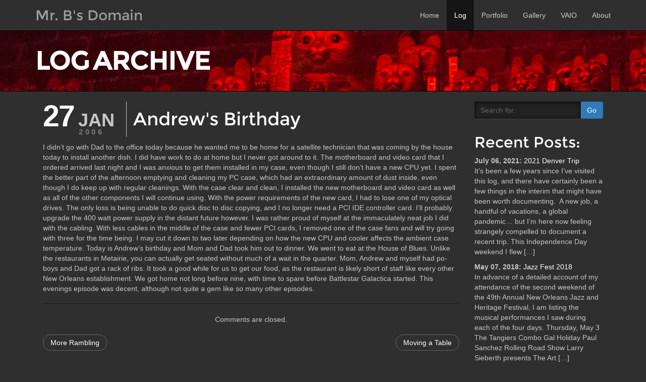

--- FILE ---
content_type: text/html; charset=UTF-8
request_url: https://mrbsdomain.com/log/2006/01/andrews-birthday
body_size: 6957
content:
<!DOCTYPE html>
<html lang="en">
  <head>
    <meta charset="utf-8">
    <meta http-equiv="X-UA-Compatible" content="IE=edge">
    <meta name="viewport" content="width=device-width, initial-scale=1">
    <meta name="description" content="">
    <meta name="author" content="Mr. B">
    <link rel="icon" href="https://mrbsdomain.com/favicon.ico">
    <link rel="alternate" type="application/rss+xml" title="Mr. B&#039;s Domain &#8211; The Log RSS Feed" href="https://mrbsdomain.com/log/feed" />
    <title>Mr. B&#039;s Domain &#8211; The Log  - Archive   &raquo; Andrew&#039;s Birthday</title>
    <link rel="stylesheet" href="https://mrbsdomain.com/log/wp-content/themes/white-as-milk-responsive/style.css" type="text/css" media="screen" />
    <!-- HTML5 shim and Respond.js for IE8 support of HTML5 elements and media queries -->
    <!--[if lt IE 9]>
      <script src="https://oss.maxcdn.com/html5shiv/3.7.2/html5shiv.min.js"></script>
      <script src="https://oss.maxcdn.com/respond/1.4.2/respond.min.js"></script>
    <![endif]-->
    <meta name='robots' content='max-image-preview:large' />
	<style>img:is([sizes="auto" i], [sizes^="auto," i]) { contain-intrinsic-size: 3000px 1500px }</style>
	<script type="text/javascript">
/* <![CDATA[ */
window._wpemojiSettings = {"baseUrl":"https:\/\/s.w.org\/images\/core\/emoji\/16.0.1\/72x72\/","ext":".png","svgUrl":"https:\/\/s.w.org\/images\/core\/emoji\/16.0.1\/svg\/","svgExt":".svg","source":{"concatemoji":"https:\/\/mrbsdomain.com\/log\/wp-includes\/js\/wp-emoji-release.min.js?ver=6.8.3"}};
/*! This file is auto-generated */
!function(s,n){var o,i,e;function c(e){try{var t={supportTests:e,timestamp:(new Date).valueOf()};sessionStorage.setItem(o,JSON.stringify(t))}catch(e){}}function p(e,t,n){e.clearRect(0,0,e.canvas.width,e.canvas.height),e.fillText(t,0,0);var t=new Uint32Array(e.getImageData(0,0,e.canvas.width,e.canvas.height).data),a=(e.clearRect(0,0,e.canvas.width,e.canvas.height),e.fillText(n,0,0),new Uint32Array(e.getImageData(0,0,e.canvas.width,e.canvas.height).data));return t.every(function(e,t){return e===a[t]})}function u(e,t){e.clearRect(0,0,e.canvas.width,e.canvas.height),e.fillText(t,0,0);for(var n=e.getImageData(16,16,1,1),a=0;a<n.data.length;a++)if(0!==n.data[a])return!1;return!0}function f(e,t,n,a){switch(t){case"flag":return n(e,"\ud83c\udff3\ufe0f\u200d\u26a7\ufe0f","\ud83c\udff3\ufe0f\u200b\u26a7\ufe0f")?!1:!n(e,"\ud83c\udde8\ud83c\uddf6","\ud83c\udde8\u200b\ud83c\uddf6")&&!n(e,"\ud83c\udff4\udb40\udc67\udb40\udc62\udb40\udc65\udb40\udc6e\udb40\udc67\udb40\udc7f","\ud83c\udff4\u200b\udb40\udc67\u200b\udb40\udc62\u200b\udb40\udc65\u200b\udb40\udc6e\u200b\udb40\udc67\u200b\udb40\udc7f");case"emoji":return!a(e,"\ud83e\udedf")}return!1}function g(e,t,n,a){var r="undefined"!=typeof WorkerGlobalScope&&self instanceof WorkerGlobalScope?new OffscreenCanvas(300,150):s.createElement("canvas"),o=r.getContext("2d",{willReadFrequently:!0}),i=(o.textBaseline="top",o.font="600 32px Arial",{});return e.forEach(function(e){i[e]=t(o,e,n,a)}),i}function t(e){var t=s.createElement("script");t.src=e,t.defer=!0,s.head.appendChild(t)}"undefined"!=typeof Promise&&(o="wpEmojiSettingsSupports",i=["flag","emoji"],n.supports={everything:!0,everythingExceptFlag:!0},e=new Promise(function(e){s.addEventListener("DOMContentLoaded",e,{once:!0})}),new Promise(function(t){var n=function(){try{var e=JSON.parse(sessionStorage.getItem(o));if("object"==typeof e&&"number"==typeof e.timestamp&&(new Date).valueOf()<e.timestamp+604800&&"object"==typeof e.supportTests)return e.supportTests}catch(e){}return null}();if(!n){if("undefined"!=typeof Worker&&"undefined"!=typeof OffscreenCanvas&&"undefined"!=typeof URL&&URL.createObjectURL&&"undefined"!=typeof Blob)try{var e="postMessage("+g.toString()+"("+[JSON.stringify(i),f.toString(),p.toString(),u.toString()].join(",")+"));",a=new Blob([e],{type:"text/javascript"}),r=new Worker(URL.createObjectURL(a),{name:"wpTestEmojiSupports"});return void(r.onmessage=function(e){c(n=e.data),r.terminate(),t(n)})}catch(e){}c(n=g(i,f,p,u))}t(n)}).then(function(e){for(var t in e)n.supports[t]=e[t],n.supports.everything=n.supports.everything&&n.supports[t],"flag"!==t&&(n.supports.everythingExceptFlag=n.supports.everythingExceptFlag&&n.supports[t]);n.supports.everythingExceptFlag=n.supports.everythingExceptFlag&&!n.supports.flag,n.DOMReady=!1,n.readyCallback=function(){n.DOMReady=!0}}).then(function(){return e}).then(function(){var e;n.supports.everything||(n.readyCallback(),(e=n.source||{}).concatemoji?t(e.concatemoji):e.wpemoji&&e.twemoji&&(t(e.twemoji),t(e.wpemoji)))}))}((window,document),window._wpemojiSettings);
/* ]]> */
</script>
<style id='wp-emoji-styles-inline-css' type='text/css'>

	img.wp-smiley, img.emoji {
		display: inline !important;
		border: none !important;
		box-shadow: none !important;
		height: 1em !important;
		width: 1em !important;
		margin: 0 0.07em !important;
		vertical-align: -0.1em !important;
		background: none !important;
		padding: 0 !important;
	}
</style>
<link rel='stylesheet' id='wp-block-library-css' href='https://mrbsdomain.com/log/wp-includes/css/dist/block-library/style.min.css?ver=6.8.3' type='text/css' media='all' />
<style id='classic-theme-styles-inline-css' type='text/css'>
/*! This file is auto-generated */
.wp-block-button__link{color:#fff;background-color:#32373c;border-radius:9999px;box-shadow:none;text-decoration:none;padding:calc(.667em + 2px) calc(1.333em + 2px);font-size:1.125em}.wp-block-file__button{background:#32373c;color:#fff;text-decoration:none}
</style>
<style id='global-styles-inline-css' type='text/css'>
:root{--wp--preset--aspect-ratio--square: 1;--wp--preset--aspect-ratio--4-3: 4/3;--wp--preset--aspect-ratio--3-4: 3/4;--wp--preset--aspect-ratio--3-2: 3/2;--wp--preset--aspect-ratio--2-3: 2/3;--wp--preset--aspect-ratio--16-9: 16/9;--wp--preset--aspect-ratio--9-16: 9/16;--wp--preset--color--black: #000000;--wp--preset--color--cyan-bluish-gray: #abb8c3;--wp--preset--color--white: #ffffff;--wp--preset--color--pale-pink: #f78da7;--wp--preset--color--vivid-red: #cf2e2e;--wp--preset--color--luminous-vivid-orange: #ff6900;--wp--preset--color--luminous-vivid-amber: #fcb900;--wp--preset--color--light-green-cyan: #7bdcb5;--wp--preset--color--vivid-green-cyan: #00d084;--wp--preset--color--pale-cyan-blue: #8ed1fc;--wp--preset--color--vivid-cyan-blue: #0693e3;--wp--preset--color--vivid-purple: #9b51e0;--wp--preset--gradient--vivid-cyan-blue-to-vivid-purple: linear-gradient(135deg,rgba(6,147,227,1) 0%,rgb(155,81,224) 100%);--wp--preset--gradient--light-green-cyan-to-vivid-green-cyan: linear-gradient(135deg,rgb(122,220,180) 0%,rgb(0,208,130) 100%);--wp--preset--gradient--luminous-vivid-amber-to-luminous-vivid-orange: linear-gradient(135deg,rgba(252,185,0,1) 0%,rgba(255,105,0,1) 100%);--wp--preset--gradient--luminous-vivid-orange-to-vivid-red: linear-gradient(135deg,rgba(255,105,0,1) 0%,rgb(207,46,46) 100%);--wp--preset--gradient--very-light-gray-to-cyan-bluish-gray: linear-gradient(135deg,rgb(238,238,238) 0%,rgb(169,184,195) 100%);--wp--preset--gradient--cool-to-warm-spectrum: linear-gradient(135deg,rgb(74,234,220) 0%,rgb(151,120,209) 20%,rgb(207,42,186) 40%,rgb(238,44,130) 60%,rgb(251,105,98) 80%,rgb(254,248,76) 100%);--wp--preset--gradient--blush-light-purple: linear-gradient(135deg,rgb(255,206,236) 0%,rgb(152,150,240) 100%);--wp--preset--gradient--blush-bordeaux: linear-gradient(135deg,rgb(254,205,165) 0%,rgb(254,45,45) 50%,rgb(107,0,62) 100%);--wp--preset--gradient--luminous-dusk: linear-gradient(135deg,rgb(255,203,112) 0%,rgb(199,81,192) 50%,rgb(65,88,208) 100%);--wp--preset--gradient--pale-ocean: linear-gradient(135deg,rgb(255,245,203) 0%,rgb(182,227,212) 50%,rgb(51,167,181) 100%);--wp--preset--gradient--electric-grass: linear-gradient(135deg,rgb(202,248,128) 0%,rgb(113,206,126) 100%);--wp--preset--gradient--midnight: linear-gradient(135deg,rgb(2,3,129) 0%,rgb(40,116,252) 100%);--wp--preset--font-size--small: 13px;--wp--preset--font-size--medium: 20px;--wp--preset--font-size--large: 36px;--wp--preset--font-size--x-large: 42px;--wp--preset--spacing--20: 0.44rem;--wp--preset--spacing--30: 0.67rem;--wp--preset--spacing--40: 1rem;--wp--preset--spacing--50: 1.5rem;--wp--preset--spacing--60: 2.25rem;--wp--preset--spacing--70: 3.38rem;--wp--preset--spacing--80: 5.06rem;--wp--preset--shadow--natural: 6px 6px 9px rgba(0, 0, 0, 0.2);--wp--preset--shadow--deep: 12px 12px 50px rgba(0, 0, 0, 0.4);--wp--preset--shadow--sharp: 6px 6px 0px rgba(0, 0, 0, 0.2);--wp--preset--shadow--outlined: 6px 6px 0px -3px rgba(255, 255, 255, 1), 6px 6px rgba(0, 0, 0, 1);--wp--preset--shadow--crisp: 6px 6px 0px rgba(0, 0, 0, 1);}:where(.is-layout-flex){gap: 0.5em;}:where(.is-layout-grid){gap: 0.5em;}body .is-layout-flex{display: flex;}.is-layout-flex{flex-wrap: wrap;align-items: center;}.is-layout-flex > :is(*, div){margin: 0;}body .is-layout-grid{display: grid;}.is-layout-grid > :is(*, div){margin: 0;}:where(.wp-block-columns.is-layout-flex){gap: 2em;}:where(.wp-block-columns.is-layout-grid){gap: 2em;}:where(.wp-block-post-template.is-layout-flex){gap: 1.25em;}:where(.wp-block-post-template.is-layout-grid){gap: 1.25em;}.has-black-color{color: var(--wp--preset--color--black) !important;}.has-cyan-bluish-gray-color{color: var(--wp--preset--color--cyan-bluish-gray) !important;}.has-white-color{color: var(--wp--preset--color--white) !important;}.has-pale-pink-color{color: var(--wp--preset--color--pale-pink) !important;}.has-vivid-red-color{color: var(--wp--preset--color--vivid-red) !important;}.has-luminous-vivid-orange-color{color: var(--wp--preset--color--luminous-vivid-orange) !important;}.has-luminous-vivid-amber-color{color: var(--wp--preset--color--luminous-vivid-amber) !important;}.has-light-green-cyan-color{color: var(--wp--preset--color--light-green-cyan) !important;}.has-vivid-green-cyan-color{color: var(--wp--preset--color--vivid-green-cyan) !important;}.has-pale-cyan-blue-color{color: var(--wp--preset--color--pale-cyan-blue) !important;}.has-vivid-cyan-blue-color{color: var(--wp--preset--color--vivid-cyan-blue) !important;}.has-vivid-purple-color{color: var(--wp--preset--color--vivid-purple) !important;}.has-black-background-color{background-color: var(--wp--preset--color--black) !important;}.has-cyan-bluish-gray-background-color{background-color: var(--wp--preset--color--cyan-bluish-gray) !important;}.has-white-background-color{background-color: var(--wp--preset--color--white) !important;}.has-pale-pink-background-color{background-color: var(--wp--preset--color--pale-pink) !important;}.has-vivid-red-background-color{background-color: var(--wp--preset--color--vivid-red) !important;}.has-luminous-vivid-orange-background-color{background-color: var(--wp--preset--color--luminous-vivid-orange) !important;}.has-luminous-vivid-amber-background-color{background-color: var(--wp--preset--color--luminous-vivid-amber) !important;}.has-light-green-cyan-background-color{background-color: var(--wp--preset--color--light-green-cyan) !important;}.has-vivid-green-cyan-background-color{background-color: var(--wp--preset--color--vivid-green-cyan) !important;}.has-pale-cyan-blue-background-color{background-color: var(--wp--preset--color--pale-cyan-blue) !important;}.has-vivid-cyan-blue-background-color{background-color: var(--wp--preset--color--vivid-cyan-blue) !important;}.has-vivid-purple-background-color{background-color: var(--wp--preset--color--vivid-purple) !important;}.has-black-border-color{border-color: var(--wp--preset--color--black) !important;}.has-cyan-bluish-gray-border-color{border-color: var(--wp--preset--color--cyan-bluish-gray) !important;}.has-white-border-color{border-color: var(--wp--preset--color--white) !important;}.has-pale-pink-border-color{border-color: var(--wp--preset--color--pale-pink) !important;}.has-vivid-red-border-color{border-color: var(--wp--preset--color--vivid-red) !important;}.has-luminous-vivid-orange-border-color{border-color: var(--wp--preset--color--luminous-vivid-orange) !important;}.has-luminous-vivid-amber-border-color{border-color: var(--wp--preset--color--luminous-vivid-amber) !important;}.has-light-green-cyan-border-color{border-color: var(--wp--preset--color--light-green-cyan) !important;}.has-vivid-green-cyan-border-color{border-color: var(--wp--preset--color--vivid-green-cyan) !important;}.has-pale-cyan-blue-border-color{border-color: var(--wp--preset--color--pale-cyan-blue) !important;}.has-vivid-cyan-blue-border-color{border-color: var(--wp--preset--color--vivid-cyan-blue) !important;}.has-vivid-purple-border-color{border-color: var(--wp--preset--color--vivid-purple) !important;}.has-vivid-cyan-blue-to-vivid-purple-gradient-background{background: var(--wp--preset--gradient--vivid-cyan-blue-to-vivid-purple) !important;}.has-light-green-cyan-to-vivid-green-cyan-gradient-background{background: var(--wp--preset--gradient--light-green-cyan-to-vivid-green-cyan) !important;}.has-luminous-vivid-amber-to-luminous-vivid-orange-gradient-background{background: var(--wp--preset--gradient--luminous-vivid-amber-to-luminous-vivid-orange) !important;}.has-luminous-vivid-orange-to-vivid-red-gradient-background{background: var(--wp--preset--gradient--luminous-vivid-orange-to-vivid-red) !important;}.has-very-light-gray-to-cyan-bluish-gray-gradient-background{background: var(--wp--preset--gradient--very-light-gray-to-cyan-bluish-gray) !important;}.has-cool-to-warm-spectrum-gradient-background{background: var(--wp--preset--gradient--cool-to-warm-spectrum) !important;}.has-blush-light-purple-gradient-background{background: var(--wp--preset--gradient--blush-light-purple) !important;}.has-blush-bordeaux-gradient-background{background: var(--wp--preset--gradient--blush-bordeaux) !important;}.has-luminous-dusk-gradient-background{background: var(--wp--preset--gradient--luminous-dusk) !important;}.has-pale-ocean-gradient-background{background: var(--wp--preset--gradient--pale-ocean) !important;}.has-electric-grass-gradient-background{background: var(--wp--preset--gradient--electric-grass) !important;}.has-midnight-gradient-background{background: var(--wp--preset--gradient--midnight) !important;}.has-small-font-size{font-size: var(--wp--preset--font-size--small) !important;}.has-medium-font-size{font-size: var(--wp--preset--font-size--medium) !important;}.has-large-font-size{font-size: var(--wp--preset--font-size--large) !important;}.has-x-large-font-size{font-size: var(--wp--preset--font-size--x-large) !important;}
:where(.wp-block-post-template.is-layout-flex){gap: 1.25em;}:where(.wp-block-post-template.is-layout-grid){gap: 1.25em;}
:where(.wp-block-columns.is-layout-flex){gap: 2em;}:where(.wp-block-columns.is-layout-grid){gap: 2em;}
:root :where(.wp-block-pullquote){font-size: 1.5em;line-height: 1.6;}
</style>
<link rel="https://api.w.org/" href="https://mrbsdomain.com/log/wp-json/" /><link rel="alternate" title="JSON" type="application/json" href="https://mrbsdomain.com/log/wp-json/wp/v2/posts/599" /><link rel="EditURI" type="application/rsd+xml" title="RSD" href="https://mrbsdomain.com/log/xmlrpc.php?rsd" />
<meta name="generator" content="WordPress 6.8.3" />
<link rel="canonical" href="https://mrbsdomain.com/log/2006/01/andrews-birthday" />
<link rel='shortlink' href='https://mrbsdomain.com/log/?p=599' />
<link rel="alternate" title="oEmbed (JSON)" type="application/json+oembed" href="https://mrbsdomain.com/log/wp-json/oembed/1.0/embed?url=https%3A%2F%2Fmrbsdomain.com%2Flog%2F2006%2F01%2Fandrews-birthday" />
<link rel="alternate" title="oEmbed (XML)" type="text/xml+oembed" href="https://mrbsdomain.com/log/wp-json/oembed/1.0/embed?url=https%3A%2F%2Fmrbsdomain.com%2Flog%2F2006%2F01%2Fandrews-birthday&#038;format=xml" />
    <link href="https://mrbsdomain.com/css/bootstrap.min.css" rel="stylesheet">
    <link href="https://mrbsdomain.com/css/darkstrap.min.css" rel="stylesheet"> 
  </head>
  <body role="document" id="log">
  <div id="wrap">
    <nav class="navbar navbar-inverse navbar-fixed-top">
      <div class="container">
	<div class="navbar-header">
	  <button type="button" class="navbar-toggle collapsed" data-toggle="collapse" data-target="#navbar" aria-expanded="false" aria-controls="navbar">
	    <span class="sr-only">Toggle navigation</span>
	    <span class="icon-bar"></span>
	    <span class="icon-bar"></span>
	    <span class="icon-bar"></span>
	  </button>
	  <a class="navbar-brand" href="https://mrbsdomain.com">Mr. B's Domain</a>
	</div>
	<div id="navbar" class="navbar-collapse collapse">
	  <ul class="nav navbar-nav navbar-right">
	    <li id="tab-home"><a href="https://mrbsdomain.com/index.php">Home</a></li>
	    <li id="tab-log"><a href="https://mrbsdomain.com/log">Log</a></li>
	    <li id="tab-portfolio"><a href="https://mrbsdomain.com/portfolio.php">Portfolio</a></li>
	    <li id="tab-gallery"><a href="https://mrbsdomain.com/gallery">Gallery</a></li>
	    <li id="tab-vaio"><a href="https://mrbsdomain.com/vaio_wallpapers.php">VAIO</a></li>
	    <li id="tab-about"><a href="https://mrbsdomain.com/about.php">About</a></li>
	  </ul>
	</div>
      </div>
    </nav>
  <!-- CONTENT STARTS HERE -->
    <div class="jumbotron header-banner" style="background: url('/images/banner_log.jpg') center no-repeat #000;">
      <div class="container">
        <div class="row">
          <p class="banner-header-text">LOG ARCHIVE</p>
        </div>
      </div>
    </div>

    <div class="container">
  <div class="col-md-8 col-lg-9">
        <table class="headingContainer">
        <tr>
          <td class="headingDate">
            <div class="postdate">
              <span class="month">Jan</span><span class="day">27</span><span class="year">2006</span>
            </div>
          </td>
          <td class="headingText"><h1>Andrew&#39;s Birthday</h1></td>
        </tr>
      </table>
    <p>I didn&#8217;t go with Dad to the office today because he wanted me to be home for a satellite technician that was coming by the house today to install another dish.  I did have work to do at home but I never got around to it.    The motherboard and video card that I ordered arrived last night and I was anxious to get them installed in my case, even though I still don&#8217;t have a new CPU yet.  I spent the better part of the afternoon emptying and cleaning my PC case, which had an extraordinary amount of dust inside, even though I do keep up with regular cleanings.  With the case clear and clean, I installed the new motherboard and video card as well as all of the other components I will continue using.  With the power requirements of the new card, I had to lose one of my optical drives.  The only loss is being unable to do quick disc to disc copying, and I no longer need a PCI IDE controller card.  I&#8217;ll probably upgrade the 400 watt power supply in the distant future however.  I was rather proud of myself at the immaculately neat job I did with the cabling.  With less cables in the middle of the case and fewer PCI cards, I removed one of the case fans and will try going with three for the time being.  I may cut it down to two later depending on how the new CPU and cooler affects the ambient case temperature.  Today is Andrew&#8217;s birthday and Mom and Dad took him out to dinner.  We went to eat at the House of Blues.  Unlike the restaurants in Metairie, you can actually get seated without much of a wait in the quarter.  Mom, Andrew and myself had po-boys and Dad got a rack of ribs.  It took a good while for us to get our food, as the restaurant is likely short of staff like every other New Orleans establishment.  We got home not long before nine, with time to spare before Battlestar Galactica started.  This evenings episode was decent, although not quite a gem like so many other episodes.</p>
    <hr />
            
    
<!-- You can start editing here. -->


			<!-- If comments are closed. -->
		<p class="nocomments">Comments are closed.</p>

	


        <ul class="pager">
      <li class="previous"><a href="https://mrbsdomain.com/log/2006/01/more-rambling" rel="prev">More Rambling</a></li>      <li class="next"><a href="https://mrbsdomain.com/log/2006/01/moving-a-table" rel="next">Moving a Table</a></li>    </ul>

  </div>	
  <div class="col-md-4 col-lg-3">
  <div class="row">
  <form method="get" id="searchform" action="https://mrbsdomain.com/log/">
    <div class="input-group">
      <input type="text" class="form-control" value="" name="s" id="s" placeholder="Search for:"/>
      <span class="input-group-btn">
        <button type="submit" id="searchsubmit" value="Go" class="btn btn-primary">Go</button>
      </span>
    </div>
  </form>
</div>  <br />
  <div class="hidden-sm hidden-xs">
    <h2>Recent Posts:</h2>

  
    
    <p>
    <b>July 06, 2021:</b>&nbsp;<a href="https://mrbsdomain.com/log/2021/07/2021-denver-trip">2021 Denver Trip</a><br />
    It’s been a few years since I’ve visited this log, and there have certainly been a few things in the interim that might have been worth documenting.&nbsp; A new job, a handful of vacations, a global pandemic… but I’m here now feeling strangely compelled to document a recent trip. This Independence Day weekend I flew [&hellip;]  </p>
    <p>
    <b>May 07, 2018:</b>&nbsp;<a href="https://mrbsdomain.com/log/2018/05/jazz-fest-2018">Jazz Fest 2018</a><br />
    In advance of a detailed account of my attendance of the second weekend of the 49th Annual New Orleans Jazz and Heritage Festival, I am listing the musical performances I saw during each of the four days. Thursday, May 3 The Tangiers Combo Gal Holiday Paul Sanchez Rolling Road Show Larry Sieberth presents The Art [&hellip;]  </p>
    </div>  </div>
    </div>
  <!-- CONTENT ENDS HERE -->
  </div><!--/wrap-->
    <footer id="footer">
      <div class="container">
	  <a href="https://mrbsdomain.com/" title="Home">Home</a> |
	  <a href="https://mrbsdomain.com/log" title="Log">Log</a> |
	  <a href="https://mrbsdomain.com/portfolio.php" title="Portfolio">Portfolio</a> |
	  <a href="https://mrbsdomain.com/gallery" title="Gallery">Gallery</a> |
	  <a href="https://mrbsdomain.com/vaio_wallpapers.php" title="VAIO Wallpapers">VAIO</a> |
	  <a href="https://mrbsdomain.com/about.php" title="About">About</a>
	  <span class="aR">&#169; 2026 Mr. B's Domain | <a href="http://validator.w3.org/check/referer" title="Valid HTML 5">Valid HTML</a> | <a href="http://jigsaw.w3.org/css-validator/check/referer" title="CSS Validator">CSS</a></span>
      </div>
    </footer>
    <!-- Bootstrap core JavaScript
    ================================================== -->
    <!-- Placed at the end of the document so the pages load faster -->
    <script src="https://ajax.googleapis.com/ajax/libs/jquery/1.11.2/jquery.min.js"></script>
    <script src="https://mrbsdomain.com/js/bootstrap.min.js"></script>
    <!-- IE10 viewport hack for Surface/desktop Windows 8 bug -->
    <script src="https://mrbsdomain.com/js/ie10-viewport-bug-workaround.js"></script>
    <script type="speculationrules">
{"prefetch":[{"source":"document","where":{"and":[{"href_matches":"\/log\/*"},{"not":{"href_matches":["\/log\/wp-*.php","\/log\/wp-admin\/*","\/log\/wp-content\/uploads\/*","\/log\/wp-content\/*","\/log\/wp-content\/plugins\/*","\/log\/wp-content\/themes\/white-as-milk-responsive\/*","\/log\/*\\?(.+)"]}},{"not":{"selector_matches":"a[rel~=\"nofollow\"]"}},{"not":{"selector_matches":".no-prefetch, .no-prefetch a"}}]},"eagerness":"conservative"}]}
</script>
  </body>
</html>